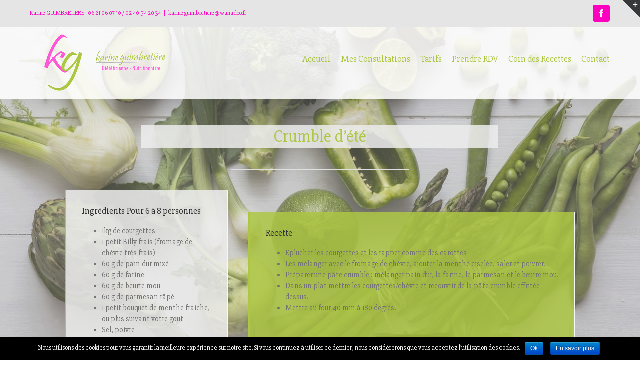

--- FILE ---
content_type: text/html; charset=UTF-8
request_url: https://dieteticienne-clisson-nantes.fr/recettes/crumble-dete/
body_size: 11075
content:

<!DOCTYPE html>
<html class="" lang="fr-FR" prefix="og: http://ogp.me/ns# fb: http://ogp.me/ns/fb# og: http://ogp.me/ns#">
<head>
	<meta http-equiv="X-UA-Compatible" content="IE=edge" />
	<meta http-equiv="Content-Type" content="text/html; charset=utf-8"/>
	<meta name="viewport" content="width=device-width, initial-scale=1" />
	<title>Crumble d’été - Dieteticienne-Clisson-Nantes</title>

<!-- This site is optimized with the Yoast SEO plugin v4.9 - https://yoast.com/wordpress/plugins/seo/ -->
<link rel="canonical" href="https://dieteticienne-clisson-nantes.fr/recettes/crumble-dete/" />
<meta property="og:locale" content="fr_FR" />
<meta property="og:type" content="article" />
<meta property="og:title" content="Crumble d’été - Dieteticienne-Clisson-Nantes" />
<meta property="og:url" content="https://dieteticienne-clisson-nantes.fr/recettes/crumble-dete/" />
<meta property="og:site_name" content="Dieteticienne-Clisson-Nantes" />
<meta property="og:image" content="https://dieteticienne-clisson-nantes.fr/wp-content/uploads/2017/07/Recette-Courgettes.jpg" />
<meta property="og:image:width" content="600" />
<meta property="og:image:height" content="400" />
<meta name="twitter:card" content="summary" />
<meta name="twitter:title" content="Crumble d’été - Dieteticienne-Clisson-Nantes" />
<meta name="twitter:image" content="https://dieteticienne-clisson-nantes.fr/wp-content/uploads/2017/07/Recette-Courgettes.jpg" />
<!-- / Yoast SEO plugin. -->

<link rel='dns-prefetch' href='//fonts.googleapis.com' />
<link rel='dns-prefetch' href='//s.w.org' />
<link rel="alternate" type="application/rss+xml" title="Dieteticienne-Clisson-Nantes &raquo; Flux" href="https://dieteticienne-clisson-nantes.fr/feed/" />
<link rel="alternate" type="application/rss+xml" title="Dieteticienne-Clisson-Nantes &raquo; Flux des commentaires" href="https://dieteticienne-clisson-nantes.fr/comments/feed/" />
<link rel="alternate" type="application/rss+xml" title="Dieteticienne-Clisson-Nantes &raquo; Crumble d’été Flux des commentaires" href="https://dieteticienne-clisson-nantes.fr/recettes/crumble-dete/feed/" />

		<meta property="og:title" content="Crumble d’été"/>
		<meta property="og:type" content="article"/>
		<meta property="og:url" content="https://dieteticienne-clisson-nantes.fr/recettes/crumble-dete/"/>
		<meta property="og:site_name" content="Dieteticienne-Clisson-Nantes"/>
		<meta property="og:description" content="Crumble d’été       

 	1kg de courgettes
 	1 petit Billy frais (fromage de chèvre très frais)
 	60 g de pain dur mixé
 	60 g de farine
 	60 g de beurre mou
 	60 g de parmesan râpé
 	1 petit bouquet de menthe fraiche, ou plus suivant votre gout
 	Sel,"/>

									<meta property="og:image" content="https://dieteticienne-clisson-nantes.fr/wp-content/uploads/2017/07/Recette-Courgettes.jpg"/>
							<script type="text/javascript">
			window._wpemojiSettings = {"baseUrl":"https:\/\/s.w.org\/images\/core\/emoji\/2.2.1\/72x72\/","ext":".png","svgUrl":"https:\/\/s.w.org\/images\/core\/emoji\/2.2.1\/svg\/","svgExt":".svg","source":{"concatemoji":"https:\/\/dieteticienne-clisson-nantes.fr\/wp-includes\/js\/wp-emoji-release.min.js?ver=4.7.31"}};
			!function(t,a,e){var r,n,i,o=a.createElement("canvas"),l=o.getContext&&o.getContext("2d");function c(t){var e=a.createElement("script");e.src=t,e.defer=e.type="text/javascript",a.getElementsByTagName("head")[0].appendChild(e)}for(i=Array("flag","emoji4"),e.supports={everything:!0,everythingExceptFlag:!0},n=0;n<i.length;n++)e.supports[i[n]]=function(t){var e,a=String.fromCharCode;if(!l||!l.fillText)return!1;switch(l.clearRect(0,0,o.width,o.height),l.textBaseline="top",l.font="600 32px Arial",t){case"flag":return(l.fillText(a(55356,56826,55356,56819),0,0),o.toDataURL().length<3e3)?!1:(l.clearRect(0,0,o.width,o.height),l.fillText(a(55356,57331,65039,8205,55356,57096),0,0),e=o.toDataURL(),l.clearRect(0,0,o.width,o.height),l.fillText(a(55356,57331,55356,57096),0,0),e!==o.toDataURL());case"emoji4":return l.fillText(a(55357,56425,55356,57341,8205,55357,56507),0,0),e=o.toDataURL(),l.clearRect(0,0,o.width,o.height),l.fillText(a(55357,56425,55356,57341,55357,56507),0,0),e!==o.toDataURL()}return!1}(i[n]),e.supports.everything=e.supports.everything&&e.supports[i[n]],"flag"!==i[n]&&(e.supports.everythingExceptFlag=e.supports.everythingExceptFlag&&e.supports[i[n]]);e.supports.everythingExceptFlag=e.supports.everythingExceptFlag&&!e.supports.flag,e.DOMReady=!1,e.readyCallback=function(){e.DOMReady=!0},e.supports.everything||(r=function(){e.readyCallback()},a.addEventListener?(a.addEventListener("DOMContentLoaded",r,!1),t.addEventListener("load",r,!1)):(t.attachEvent("onload",r),a.attachEvent("onreadystatechange",function(){"complete"===a.readyState&&e.readyCallback()})),(r=e.source||{}).concatemoji?c(r.concatemoji):r.wpemoji&&r.twemoji&&(c(r.twemoji),c(r.wpemoji)))}(window,document,window._wpemojiSettings);
		</script>
		<style type="text/css">
img.wp-smiley,
img.emoji {
	display: inline !important;
	border: none !important;
	box-shadow: none !important;
	height: 1em !important;
	width: 1em !important;
	margin: 0 .07em !important;
	vertical-align: -0.1em !important;
	background: none !important;
	padding: 0 !important;
}
</style>
<link rel='stylesheet' id='contact-form-7-css'  href='https://dieteticienne-clisson-nantes.fr/wp-content/plugins/contact-form-7/includes/css/styles.css?ver=4.7' type='text/css' media='all' />
<link rel='stylesheet' id='cookie-notice-front-css'  href='https://dieteticienne-clisson-nantes.fr/wp-content/plugins/cookie-notice/css/front.css?ver=4.7.31' type='text/css' media='all' />
<link rel='stylesheet' id='rs-plugin-settings-css'  href='https://dieteticienne-clisson-nantes.fr/wp-content/plugins/revslider/public/assets/css/settings.css?ver=5.4.2' type='text/css' media='all' />
<style id='rs-plugin-settings-inline-css' type='text/css'>
#rs-demo-id {}
</style>
<link rel='stylesheet' id='spu-public-css-css'  href='https://dieteticienne-clisson-nantes.fr/wp-content/plugins/popups/public/assets/css/public.css?ver=1.7.2' type='text/css' media='all' />
<link rel='stylesheet' id='avada-stylesheet-css'  href='https://dieteticienne-clisson-nantes.fr/wp-content/themes/Avada/assets/css/style.min.css?ver=5.1.6' type='text/css' media='all' />
<link rel='stylesheet' id='child-style-css'  href='https://dieteticienne-clisson-nantes.fr/wp-content/themes/Dieteticienne-Clisson-Nantes/style.css?ver=4.7.31' type='text/css' media='all' />
<!--[if lte IE 9]>
<link rel='stylesheet' id='avada-IE-fontawesome-css'  href='https://dieteticienne-clisson-nantes.fr/wp-content/themes/Avada/includes/lib/assets/fonts/fontawesome/font-awesome.css?ver=5.1.6' type='text/css' media='all' />
<![endif]-->
<!--[if IE]>
<link rel='stylesheet' id='avada-IE-css'  href='https://dieteticienne-clisson-nantes.fr/wp-content/themes/Avada/assets/css/ie.css?ver=5.1.6' type='text/css' media='all' />
<![endif]-->
<link rel='stylesheet' id='fusion-dynamic-css-css'  href='//dieteticienne-clisson-nantes.fr/wp-content/uploads/fusion-styles/fusion-437.css?ver=4.7.31' type='text/css' media='all' />
<link rel='stylesheet' id='avada_google_fonts-css'  href='https://fonts.googleapis.com/css?family=PT+Sans%3A400%7CSlabo+27px%3A400&#038;subset=latin' type='text/css' media='all' />
<script type='text/javascript' src='https://dieteticienne-clisson-nantes.fr/wp-includes/js/jquery/jquery.js?ver=1.12.4'></script>
<script type='text/javascript' src='https://dieteticienne-clisson-nantes.fr/wp-includes/js/jquery/jquery-migrate.min.js?ver=1.4.1'></script>
<script type='text/javascript'>
/* <![CDATA[ */
var cnArgs = {"ajaxurl":"https:\/\/dieteticienne-clisson-nantes.fr\/wp-admin\/admin-ajax.php","hideEffect":"fade","onScroll":"no","onScrollOffset":"100","cookieName":"cookie_notice_accepted","cookieValue":"TRUE","cookieTime":"31536000","cookiePath":"\/","cookieDomain":""};
/* ]]> */
</script>
<script type='text/javascript' src='https://dieteticienne-clisson-nantes.fr/wp-content/plugins/cookie-notice/js/front.js?ver=1.2.38'></script>
<script type='text/javascript' src='https://dieteticienne-clisson-nantes.fr/wp-content/plugins/revslider/public/assets/js/jquery.themepunch.tools.min.js?ver=5.4.2'></script>
<script type='text/javascript' src='https://dieteticienne-clisson-nantes.fr/wp-content/plugins/revslider/public/assets/js/jquery.themepunch.revolution.min.js?ver=5.4.2'></script>
<link rel='https://api.w.org/' href='https://dieteticienne-clisson-nantes.fr/wp-json/' />
<link rel="EditURI" type="application/rsd+xml" title="RSD" href="https://dieteticienne-clisson-nantes.fr/xmlrpc.php?rsd" />
<link rel="wlwmanifest" type="application/wlwmanifest+xml" href="https://dieteticienne-clisson-nantes.fr/wp-includes/wlwmanifest.xml" /> 
<meta name="generator" content="WordPress 4.7.31" />
<link rel='shortlink' href='https://dieteticienne-clisson-nantes.fr/?p=437' />
<link rel="alternate" type="application/json+oembed" href="https://dieteticienne-clisson-nantes.fr/wp-json/oembed/1.0/embed?url=https%3A%2F%2Fdieteticienne-clisson-nantes.fr%2Frecettes%2Fcrumble-dete%2F" />
<link rel="alternate" type="text/xml+oembed" href="https://dieteticienne-clisson-nantes.fr/wp-json/oembed/1.0/embed?url=https%3A%2F%2Fdieteticienne-clisson-nantes.fr%2Frecettes%2Fcrumble-dete%2F&#038;format=xml" />
<meta name="generator" content="Powered by Slider Revolution 5.4.2 - responsive, Mobile-Friendly Slider Plugin for WordPress with comfortable drag and drop interface." />
<link rel="icon" href="https://dieteticienne-clisson-nantes.fr/wp-content/uploads/2017/05/Favicon_kg-66x66.png" sizes="32x32" />
<link rel="icon" href="https://dieteticienne-clisson-nantes.fr/wp-content/uploads/2017/05/Favicon_kg.png" sizes="192x192" />
<link rel="apple-touch-icon-precomposed" href="https://dieteticienne-clisson-nantes.fr/wp-content/uploads/2017/05/Favicon_kg.png" />
<meta name="msapplication-TileImage" content="https://dieteticienne-clisson-nantes.fr/wp-content/uploads/2017/05/Favicon_kg.png" />
<!-- BEGIN GADWP v5.1.1.3 Universal Analytics - https://deconf.com/google-analytics-dashboard-wordpress/ -->
<script>
(function(i,s,o,g,r,a,m){i['GoogleAnalyticsObject']=r;i[r]=i[r]||function(){
	(i[r].q=i[r].q||[]).push(arguments)},i[r].l=1*new Date();a=s.createElement(o),
	m=s.getElementsByTagName(o)[0];a.async=1;a.src=g;m.parentNode.insertBefore(a,m)
})(window,document,'script','https://www.google-analytics.com/analytics.js','ga');
  ga('create', 'UA-103155020-1', 'auto');
  ga('send', 'pageview');
</script>
<!-- END GADWP Universal Analytics -->

		
	<script type="text/javascript">
		var doc = document.documentElement;
		doc.setAttribute('data-useragent', navigator.userAgent);
	</script>

	</head>

<body class="avada_portfolio-template-default single single-avada_portfolio postid-437 single-format-standard fusion-image-hovers fusion-body no-tablet-sticky-header no-mobile-sticky-header no-mobile-slidingbar no-mobile-totop mobile-logo-pos-left layout-wide-mode fusion-top-header menu-text-align-center mobile-menu-design-modern fusion-show-pagination-text">
				<div id="wrapper" class="">
		<div id="home" style="position:relative;top:1px;"></div>
					<div id="slidingbar-area" class="slidingbar-area fusion-widget-area">
	<div id="slidingbar">
		<div class="fusion-row">
			<div class="fusion-columns row fusion-columns-2 columns columns-2">
																							<div class="fusion-column col-lg-6 col-md-6 col-sm-6">
												</div>
																				<div class="fusion-column fusion-column-lastcol-lg-6 col-md-6 col-sm-6">
												</div>
																																																	<div class="fusion-clearfix"></div>
			</div>
		</div>
	</div>
	<div class="sb-toggle-wrapper">
		<a class="sb-toggle" href="#"><span class="screen-reader-text">Toggle SlidingBar Area</span></a>
	</div>
</div>
				
		
			<header class="fusion-header-wrapper fusion-header-shadow">
				<div class="fusion-header-v3 fusion-logo-left fusion-sticky-menu- fusion-sticky-logo- fusion-mobile-logo- fusion-mobile-menu-design-modern ">
					
<div class="fusion-secondary-header">
	<div class="fusion-row">
					<div class="fusion-alignleft">
			<div class="fusion-contact-info">Karine GUIMBRETIERE : 06 21 06 07 10 / 02 40 54 20 34<span class="fusion-header-separator">|</span><a href="mailto:&#107;ar&#105;&#110;e&#46;g&#117;imbr&#101;&#116;ier&#101;&#64;wan&#97;doo&#46;&#102;&#114;">&#107;ar&#105;&#110;e&#46;g&#117;imbr&#101;&#116;ier&#101;&#64;wan&#97;doo&#46;&#102;&#114;</a></div>			</div>
							<div class="fusion-alignright">
			<div class="fusion-social-links-header"><div class="fusion-social-networks boxed-icons"><div class="fusion-social-networks-wrapper"><a  class="fusion-social-network-icon fusion-tooltip fusion-facebook fusion-icon-facebook" style="color:#f2f2f2;background-color:#ff00c0;border-color:#ff00c0;border-radius:4px;" href="https://www.facebook.com/karine.guimbretiere.dieteticienne.clisson.nantes" target="_blank" rel="noopener noreferrer" data-placement="bottom" data-title="Facebook" data-toggle="tooltip" title="Facebook"><span class="screen-reader-text">Facebook</span></a></div></div></div>			</div>
			</div>
</div>
<div class="fusion-header-sticky-height"></div>
<div class="fusion-header">
	<div class="fusion-row">
		<div class="fusion-logo" data-margin-top="5px" data-margin-bottom="5px" data-margin-left="0px" data-margin-right="0px">
				<a class="fusion-logo-link" href="https://dieteticienne-clisson-nantes.fr/">
						<img src="//dieteticienne-clisson-nantes.fr/wp-content/uploads/2017/06/logo_web_petit_long_transp.png" width="300" height="133" alt="Dieteticienne-Clisson-Nantes Logo" class="fusion-logo-1x fusion-standard-logo" />

							<img src="//dieteticienne-clisson-nantes.fr/wp-content/uploads/2017/06/logo_web_petit_long_transp.png" width="300" height="133" alt="Dieteticienne-Clisson-Nantes Retina Logo" class="fusion-standard-logo fusion-logo-2x" />
			
			<!-- mobile logo -->
			
			<!-- sticky header logo -->
					</a>
		</div>		<nav class="fusion-main-menu" aria-label="Main Menu"><ul role="menubar" id="menu-menu-superieur" class="fusion-menu"><li role="menuitem"  id="menu-item-18"  class="menu-item menu-item-type-custom menu-item-object-custom menu-item-home menu-item-18"  ><a  href="https://dieteticienne-clisson-nantes.fr/"><span class="menu-text">Accueil</span></a></li><li role="menuitem"  id="menu-item-19"  class="menu-item menu-item-type-post_type menu-item-object-page menu-item-has-children menu-item-19 fusion-dropdown-menu"  ><a  href="https://dieteticienne-clisson-nantes.fr/consultation-dieteticienne/"><span class="menu-text">Mes Consultations</span></a><ul role="menu" class="sub-menu"><li role="menuitem"  id="menu-item-89"  class="menu-item menu-item-type-custom menu-item-object-custom menu-item-89 fusion-dropdown-submenu"  ><a  href="https://dieteticienne-clisson-nantes.fr/consultation-dieteticienne/#tab-98179907875323af396"><span>Pour Qui ?</span></a></li><li role="menuitem"  id="menu-item-80"  class="menu-item menu-item-type-custom menu-item-object-custom menu-item-80 fusion-dropdown-submenu"  ><a  href="https://dieteticienne-clisson-nantes.fr/consultation-dieteticienne/#tab-77bc1c72d2a0670d39c"><span>Quand Consulter ?</span></a></li><li role="menuitem"  id="menu-item-169"  class="menu-item menu-item-type-custom menu-item-object-custom menu-item-169 fusion-dropdown-submenu"  ><a  href="https://dieteticienne-clisson-nantes.fr/consultation-dieteticienne/#tab-6f4ec701f63e85a59d6"><span>Déroulement</span></a></li></ul></li><li role="menuitem"  id="menu-item-153"  class="menu-item menu-item-type-custom menu-item-object-custom menu-item-has-children menu-item-153 fusion-dropdown-menu"  ><a  href="https://dieteticienne-clisson-nantes.fr/tarifs-consultations/"><span class="menu-text">Tarifs</span></a><ul role="menu" class="sub-menu"><li role="menuitem"  id="menu-item-108"  class="menu-item menu-item-type-post_type menu-item-object-page menu-item-108 fusion-dropdown-submenu"  ><a  href="https://dieteticienne-clisson-nantes.fr/tarifs-consultations/"><span>Consultations</span></a></li><li role="menuitem"  id="menu-item-162"  class="menu-item menu-item-type-post_type menu-item-object-page menu-item-162 fusion-dropdown-submenu"  ><a  href="https://dieteticienne-clisson-nantes.fr/tarifs-forfaits/"><span>Forfaits</span></a></li></ul></li><li role="menuitem"  id="menu-item-121"  class="menu-item menu-item-type-post_type menu-item-object-page menu-item-121"  ><a  href="https://dieteticienne-clisson-nantes.fr/rdv-dieteticienne/"><span class="menu-text">Prendre RDV</span></a></li><li role="menuitem"  id="menu-item-20"  class="menu-item menu-item-type-post_type menu-item-object-page menu-item-20"  ><a  href="https://dieteticienne-clisson-nantes.fr/coin-recettes/"><span class="menu-text">Coin des Recettes</span></a></li><li role="menuitem"  id="menu-item-167"  class="menu-item menu-item-type-post_type menu-item-object-page menu-item-167"  ><a  href="https://dieteticienne-clisson-nantes.fr/contact/"><span class="menu-text">Contact</span></a></li></ul></nav>			<div class="fusion-mobile-menu-icons">
							<a href="#" class="fusion-icon fusion-icon-bars" aria-label="Toggle mobile menu"></a>
		
		
			</div>


<nav class="fusion-mobile-nav-holder"></nav>

	</div>
</div>
				</div>
				<div class="fusion-clearfix"></div>
			</header>
					
		<div id="sliders-container">
					</div>
						
							
		
		
						<div id="main" role="main" class="clearfix width-100" style="padding-left:30px;padding-right:30px">
			<div class="fusion-row" style="max-width:100%;">
<div id="content" class="portfolio-full" style="width: 100%;">
	
	
			<article id="post-437" class="post-437 avada_portfolio type-avada_portfolio status-publish format-standard has-post-thumbnail hentry">
			
																			
						<div class="project-content">
								
			<span class="entry-title rich-snippet-hidden">
			Crumble d’été		</span>
	
			<span class="vcard rich-snippet-hidden">
			<span class="fn">
				<a href="https://dieteticienne-clisson-nantes.fr/author/k_guimbretiere/" title="Articles par k_guimbretiere" rel="author">k_guimbretiere</a>			</span>
		</span>
	
			<span class="updated rich-snippet-hidden">
			2017-07-03T09:37:57+00:00		</span>
	
				<div class="project-description post-content" style=" width:100%;">
											<h3 style="display:none;">Project Description</h3>
										<div  class="fusion-fullwidth fullwidth-box fusion-blend-mode nonhundred-percent-fullwidth fusion-equal-height-columns"  style='background-color: rgba(255,255,255,0);background-position: center center;background-repeat: no-repeat;padding-top:0px;padding-right:30px;padding-bottom:0px;padding-left:30px;'><div class="fusion-builder-row fusion-row "><div  class="fusion-layout-column fusion_builder_column fusion_builder_column_1_1  fusion-one-full fusion-column-first fusion-column-last 1_1"  style='margin-top:0px;margin-bottom:0px;'>
					<div class="fusion-column-wrapper" style="background-color:rgba(238,238,238,0);padding: 0px 15% 0px 15%;background-position:left top;background-repeat:no-repeat;-webkit-background-size:cover;-moz-background-size:cover;-o-background-size:cover;background-size:cover;"  data-bg-url="">
						<div class="fusion-builder-row fusion-builder-row-inner fusion-row "><div  class="fusion-layout-column fusion_builder_column fusion_builder_column_1_1  fusion-one-full fusion-column-first fusion-column-last fusion-one-full fusion-column-first fusion-column-last 1_1"  style='margin-top: 0px;margin-bottom: 20px;'>
					<div class="fusion-column-wrapper" style="background-color:rgba(238,238,238,0.85);background-position:left top;background-repeat:no-repeat;-webkit-background-size:cover;-moz-background-size:cover;-o-background-size:cover;background-size:cover;"  data-bg-url="">
						<div class="fusion-title title fusion-sep-none fusion-title-center fusion-title-size-one" style="margin-top:0px;margin-bottom:31px;"><h1 class="title-heading-center"><span style="color: #adc743;">Crumble d’été</span></h1></div>

					</div>
				</div></div><div class="fusion-sep-clear"></div><div class="fusion-separator sep-single sep-solid" style="border-color:#e0dede;border-top-width:1px;margin-left: auto;margin-right: auto;margin-top:10px;margin-bottom:40px;width:100%;max-width:50%;"></div><div class="fusion-clearfix"></div>

					</div>
				</div></div></div><div  class="fusion-fullwidth fullwidth-box fusion-blend-mode nonhundred-percent-fullwidth fusion-equal-height-columns"  style='background-color: rgba(255,255,255,0);background-position: center center;background-repeat: no-repeat;padding-top:0px;padding-right:30px;padding-bottom:0px;padding-left:30px;'><div class="fusion-builder-row fusion-row "><div  class="fusion-layout-column fusion_builder_column fusion_builder_column_1_3  fusion-one-third fusion-column-first 1_3"  style='margin-top:0px;margin-bottom:20px;width:33.33%;width:calc(33.33% - ( ( 4% ) * 0.3333 ) );margin-right: 4%;'>
					<div class="fusion-column-wrapper" style="background-position:left top;background-repeat:no-repeat;-webkit-background-size:cover;-moz-background-size:cover;-o-background-size:cover;background-size:cover;"  data-bg-url="">
						<div class="fusion-column-content-centered"><div class="fusion-column-content"><style type='text/css'>.reading-box-container-1 .element-bottomshadow:before,.reading-box-container-1 .element-bottomshadow:after{opacity:0.7;}</style><div class="fusion-reading-box-container reading-box-container-1" style="margin-top:0px;margin-bottom:84px;"><div class="reading-box" style="background-color:rgba(238,238,238,0.85);border-width:1px;border-color:#f6f6f6;border-left-width:3px;border-left-color:#adc743;border-style:solid;"><h2>Ingrédients Pour 6 à 8 personnes</h2><div class="reading-box-additional fusion-reading-box-additional">
<ul>
<li>1kg de courgettes</li>
<li>1 petit Billy frais (fromage de chèvre très frais)</li>
<li>60 g de pain dur mixé</li>
<li>60 g de farine</li>
<li>60 g de beurre mou</li>
<li>60 g de parmesan râpé</li>
<li>1 petit bouquet de menthe fraiche, ou plus suivant votre gout</li>
<li>Sel, poivre</li>
</ul>
<p>&nbsp;</p>
</div><div class="fusion-clearfix"></div></div></div></div></div><div class="fusion-clearfix"></div>

					</div>
				</div><div  class="fusion-layout-column fusion_builder_column fusion_builder_column_2_3  fusion-two-third fusion-column-last 2_3"  style='margin-top:0px;margin-bottom:20px;width:66.66%;width:calc(66.66% - ( ( 4% ) * 0.6666 ) );'>
					<div class="fusion-column-wrapper" style="background-position:left top;background-repeat:no-repeat;-webkit-background-size:cover;-moz-background-size:cover;-o-background-size:cover;background-size:cover;"  data-bg-url="">
						<div class="fusion-column-content-centered"><div class="fusion-column-content"><style type='text/css'>.reading-box-container-2 .element-bottomshadow:before,.reading-box-container-2 .element-bottomshadow:after{opacity:0.7;}</style><div class="fusion-reading-box-container reading-box-container-2" style="margin-top:0px;margin-bottom:84px;"><div class="reading-box element-bottomshadow" style="background-color:rgba(173,199,67,0.85);border-width:1px;border-color:#f6f6f6;border-left-width:3px;border-left-color:#adc743;border-style:solid;"><h2>Recette<br />
</h2><div class="reading-box-additional fusion-reading-box-additional">
<ul>
<li>Eplucher les courgettes et les rapper comme des carottes</li>
<li>Les mélanger avec le fromage de chèvre, ajouter la menthe ciselée, saler et poivrer.</li>
<li>Préparer une pâte crumble : mélanger pain dur, la farine, le parmesan et le beurre mou.</li>
<li>Dans un plat mettre les courgettes/chèvre et recouvrir de la pâte crumble effritée dessus.</li>
<li>Mettre au four 40 min à 180 degrés.</li>
</ul>
<p>&nbsp;</p>
</div><div class="fusion-clearfix"></div></div></div></div></div><div class="fusion-clearfix"></div>

					</div>
				</div></div></div><div  class="fusion-fullwidth fullwidth-box fusion-blend-mode nonhundred-percent-fullwidth fusion-equal-height-columns"  style='background-color: rgba(255,255,255,0);background-position: center center;background-repeat: no-repeat;padding-top:0px;padding-right:30px;padding-bottom:0px;padding-left:30px;'><div class="fusion-builder-row fusion-row "><div  class="fusion-layout-column fusion_builder_column fusion_builder_column_1_1  fusion-one-full fusion-column-first fusion-column-last 1_1"  style='margin-top:0px;margin-bottom:20px;'>
					<div class="fusion-column-wrapper" style="background-position:left top;background-repeat:no-repeat;-webkit-background-size:cover;-moz-background-size:cover;-o-background-size:cover;background-size:cover;"  data-bg-url="">
						<div class="fusion-column-content-centered"><div class="fusion-column-content"><div class="imageframe-align-center"><span class="fusion-imageframe imageframe-none imageframe-1 hover-type-none fusion-animated" data-animationType="slideInRight" data-animationDuration="1.0" data-animationOffset="100%"><img src="https://dieteticienne-clisson-nantes.fr/wp-content/uploads/2017/07/Recette-Courgettes.jpg" width="600" height="400" alt="Recettes-Courgettes-K_Guimbretiere" title="Recettes-Courgettes-K_Guimbretiere" class="img-responsive wp-image-477" srcset="https://dieteticienne-clisson-nantes.fr/wp-content/uploads/2017/07/Recette-Courgettes-200x133.jpg 200w, https://dieteticienne-clisson-nantes.fr/wp-content/uploads/2017/07/Recette-Courgettes-400x267.jpg 400w, https://dieteticienne-clisson-nantes.fr/wp-content/uploads/2017/07/Recette-Courgettes.jpg 600w" sizes="(max-width: 800px) 100vw, 1020px" /></span></div></div></div><div class="fusion-clearfix"></div>

					</div>
				</div></div></div><div  class="fusion-fullwidth fullwidth-box fusion-blend-mode nonhundred-percent-fullwidth fusion-equal-height-columns"  style='background-color: rgba(255,255,255,0);background-position: center center;background-repeat: no-repeat;padding-top:0px;padding-right:30px;padding-bottom:0px;padding-left:30px;'><div class="fusion-builder-row fusion-row "><div  class="fusion-layout-column fusion_builder_column fusion_builder_column_1_2  fusion-one-half fusion-column-first 1_2"  style='margin-top:0px;margin-bottom:20px;width:50%;width:calc(50% - ( ( 4% ) * 0.5 ) );margin-right: 4%;'>
					<div class="fusion-column-wrapper" style="background-position:left top;background-repeat:no-repeat;-webkit-background-size:cover;-moz-background-size:cover;-o-background-size:cover;background-size:cover;"  data-bg-url="">
						<style type='text/css'>.reading-box-container-3 .element-bottomshadow:before,.reading-box-container-3 .element-bottomshadow:after{opacity:0.7;}</style><div class="fusion-reading-box-container reading-box-container-3" style="margin-top:0px;margin-bottom:84px;"><div class="reading-box" style="background-color:rgba(173,199,67,0.85);border-width:1px;border-color:#f6f6f6;border-left-width:3px;border-left-color:#adc743;border-style:solid;"><h2>Intérêt<br />
</h2><div class="reading-box-additional fusion-reading-box-additional">
<p>Riche en légumes, en calcium grâce au parmesan et chèvre.</p>
<p>Peu de beurre dans le crumble</p>
</div><div class="fusion-clearfix"></div></div></div><div class="fusion-clearfix"></div>

					</div>
				</div><div  class="fusion-layout-column fusion_builder_column fusion_builder_column_1_2  fusion-one-half fusion-column-last 1_2"  style='margin-top:0px;margin-bottom:20px;width:50%;width:calc(50% - ( ( 4% ) * 0.5 ) );'>
					<div class="fusion-column-wrapper" style="background-position:left top;background-repeat:no-repeat;-webkit-background-size:cover;-moz-background-size:cover;-o-background-size:cover;background-size:cover;"  data-bg-url="">
						<style type='text/css'>.reading-box-container-4 .element-bottomshadow:before,.reading-box-container-4 .element-bottomshadow:after{opacity:0.7;}</style><div class="fusion-reading-box-container reading-box-container-4" style="margin-top:0px;margin-bottom:84px;"><div class="reading-box" style="background-color:rgba(238,238,238,0.85);border-width:1px;border-color:#f6f6f6;border-left-width:3px;border-left-color:#adc743;border-style:solid;"><h2>A faire et Refaire<br />
</h2><div class="reading-box-additional fusion-reading-box-additional">
<p>Plat complet pour un soir ou en accompagnement avec des grillades,</p>
<p>très estival avec la menthe et surtout permet de consommer des courgettes à ceux qui n’en raffolent pas !!!</p>
</div><div class="fusion-clearfix"></div></div></div><div class="fusion-clearfix"></div>

					</div>
				</div></div></div>
									</div>
							</div>

			<div class="portfolio-sep"></div>
								<div class="fusion-sharing-box fusion-single-sharing-box share-box">
		<h4>Partagez cette recette sur vos réseaux préférés !</h4>
		<div class="fusion-social-networks boxed-icons"><div class="fusion-social-networks-wrapper"><a  class="fusion-social-network-icon fusion-tooltip fusion-facebook fusion-icon-facebook" style="color:#999999;background-color:#adc743;border-color:#adc743;border-radius:4px;" href="http://www.facebook.com/sharer.php?m2w&amp;s=100&amp;p&#091;url&#093;=https://dieteticienne-clisson-nantes.fr/recettes/crumble-dete/&amp;p&#091;images&#093;&#091;0&#093;=https://dieteticienne-clisson-nantes.fr/wp-content/uploads/2017/07/Recette-Courgettes.jpg&amp;p&#091;title&#093;=Crumble%20d%E2%80%99%C3%A9t%C3%A9" target="_blank" rel="noopener noreferrer" data-placement="top" data-title="Facebook" data-toggle="tooltip" title="Facebook"><span class="screen-reader-text">Facebook</span></a><a  class="fusion-social-network-icon fusion-tooltip fusion-twitter fusion-icon-twitter" style="color:#999999;background-color:#adc743;border-color:#adc743;border-radius:4px;" href="https://twitter.com/share?text=Crumble%20d%E2%80%99%C3%A9t%C3%A9&amp;url=https%3A%2F%2Fdieteticienne-clisson-nantes.fr%2Frecettes%2Fcrumble-dete%2F" target="_blank" rel="noopener noreferrer" data-placement="top" data-title="Twitter" data-toggle="tooltip" title="Twitter"><span class="screen-reader-text">Twitter</span></a><a  class="fusion-social-network-icon fusion-tooltip fusion-linkedin fusion-icon-linkedin" style="color:#999999;background-color:#adc743;border-color:#adc743;border-radius:4px;" href="https://www.linkedin.com/shareArticle?mini=true&amp;url=https://dieteticienne-clisson-nantes.fr/recettes/crumble-dete/&amp;title=Crumble%20d%E2%80%99%C3%A9t%C3%A9&amp;summary=Crumble%20d%E2%80%99%C3%A9t%C3%A9%20%20%20%20%20%20%20%0D%0A%0D%0A%20%091kg%20de%20courgettes%0D%0A%20%091%20petit%20Billy%20frais%20%28fromage%20de%20ch%C3%A8vre%20tr%C3%A8s%20frais%29%0D%0A%20%0960%20g%20de%20pain%20dur%20mix%C3%A9%0D%0A%20%0960%20g%20de%20farine%0D%0A%20%0960%20g%20de%20beurre%20mou%0D%0A%20%0960%20g%20de%20parmesan%20r%C3%A2p%C3%A9%0D%0A%20%091%20petit%20bouquet%20de%20menthe%20fraiche%2C%20ou%20plus%20suivant%20votre%20gout%0D%0A%20%09Sel%2C" target="_blank" rel="noopener noreferrer" data-placement="top" data-title="Linkedin" data-toggle="tooltip" title="Linkedin"><span class="screen-reader-text">Linkedin</span></a><a  class="fusion-social-network-icon fusion-tooltip fusion-googleplus fusion-icon-googleplus" style="color:#999999;background-color:#adc743;border-color:#adc743;border-radius:4px;" href="https://plus.google.com/share?url=https://dieteticienne-clisson-nantes.fr/recettes/crumble-dete/" onclick="javascript:window.open(this.href,&#039;&#039;, &#039;menubar=no,toolbar=no,resizable=yes,scrollbars=yes,height=600,width=600&#039;);return false;" target="_blank" rel="noopener noreferrer" data-placement="top" data-title="Google+" data-toggle="tooltip" title="Google+"><span class="screen-reader-text">Google+</span></a><a  class="fusion-social-network-icon fusion-tooltip fusion-pinterest fusion-icon-pinterest" style="color:#999999;background-color:#adc743;border-color:#adc743;border-radius:4px;" href="http://pinterest.com/pin/create/button/?url=https%3A%2F%2Fdieteticienne-clisson-nantes.fr%2Frecettes%2Fcrumble-dete%2F&amp;description=Crumble%20d%E2%80%99%C3%A9t%C3%A9%20%20%20%20%20%20%20%0D%0A%0D%0A%20%091kg%20de%20courgettes%0D%0A%20%091%20petit%20Billy%20frais%20%28fromage%20de%20ch%C3%A8vre%20tr%C3%A8s%20frais%29%0D%0A%20%0960%20g%20de%20pain%20dur%20mix%C3%A9%0D%0A%20%0960%20g%20de%20farine%0D%0A%20%0960%20g%20de%20beurre%20mou%0D%0A%20%0960%20g%20de%20parmesan%20r%C3%A2p%C3%A9%0D%0A%20%091%20petit%20bouquet%20de%20menthe%20fraiche%2C%20ou%20plus%20suivant%20votre%20gout%0D%0A%20%09Sel%2C&amp;media=https%3A%2F%2Fdieteticienne-clisson-nantes.fr%2Fwp-content%2Fuploads%2F2017%2F07%2FRecette-Courgettes.jpg" target="_blank" rel="noopener noreferrer" data-placement="top" data-title="Pinterest" data-toggle="tooltip" title="Pinterest"><span class="screen-reader-text">Pinterest</span></a><a  class="fusion-social-network-icon fusion-tooltip fusion-mail fusion-icon-mail fusion-last-social-icon" style="color:#999999;background-color:#adc743;border-color:#adc743;border-radius:4px;" href="mailto:?subject=Crumble d’été&amp;body=https://dieteticienne-clisson-nantes.fr/recettes/crumble-dete/" target="_self" rel="noopener noreferrer" data-placement="top" data-title="Email" data-toggle="tooltip" title="Email"><span class="screen-reader-text">Email</span></a><div class="fusion-clearfix"></div></div></div>	</div>
									
									</article>
	</div>
					
				</div>  <!-- fusion-row -->
			</div>  <!-- #main -->
			
			
			
			
										
				<div class="fusion-footer">

																
						<footer role="contentinfo" class="fusion-footer-widget-area fusion-widget-area">
							<div class="fusion-row">
								<div class="fusion-columns fusion-columns-4 fusion-widget-area">
									
																																							<div class="fusion-column col-lg-3 col-md-3 col-sm-3">
												<div id="text-4" class="fusion-footer-widget-column widget widget_text"><h4 class="widget-title">Retrouvez-nous</h4>			<div class="textwidget"><p><strong>Cabinet Clisson</strong><br />4, Boulevard d'Alatri <br />44190 GETIGNE</p>
<p><strong>Cabinet Nantes</strong><br />14 rue de Budapest<br />44000 NANTES</p></div>
		<div style="clear:both;"></div></div>																																				</div>
																																								<div class="fusion-column col-lg-3 col-md-3 col-sm-3">
												<div id="text-6" class="fusion-footer-widget-column widget widget_text"><h4 class="widget-title">Heures d&rsquo;ouverture</h4>			<div class="textwidget">Du lundi au samedi<br/>
de 9h &agrave; 20h<br/>
Uniquement sur RDV<br /></p></div>
		<div style="clear:both;"></div></div>																																				</div>
																																								<div class="fusion-column col-lg-3 col-md-3 col-sm-3">
												<div id="text-5" class="fusion-footer-widget-column widget widget_text">			<div class="textwidget"><div class="fusion-button-wrapper"><style type="text/css" scoped="scoped">.fusion-button.button-1 .fusion-button-text, .fusion-button.button-1 i {color:#ffffff;}.fusion-button.button-1 {border-width:0px;border-color:#ffffff;}.fusion-button.button-1 .fusion-button-icon-divider{border-color:#ffffff;}.fusion-button.button-1:hover .fusion-button-text, .fusion-button.button-1:hover i,.fusion-button.button-1:focus .fusion-button-text, .fusion-button.button-1:focus i,.fusion-button.button-1:active .fusion-button-text, .fusion-button.button-1:active{color:#ffffff;}.fusion-button.button-1:hover, .fusion-button.button-1:focus, .fusion-button.button-1:active{border-width:0px;border-color:#ffffff;}.fusion-button.button-1:hover .fusion-button-icon-divider, .fusion-button.button-1:hover .fusion-button-icon-divider, .fusion-button.button-1:active .fusion-button-icon-divider{border-color:#ffffff;}.fusion-button.button-1{width:auto;}</style><a class="fusion-button button-flat fusion-button-round button-large button-default button-1" target="_self" href="https://dieteticienne-clisson-nantes.fr/rdv/"><span class="fusion-button-text">Prendre RDV en Ligne</span></a></div></div>
		<div style="clear:both;"></div></div>																																				</div>
																																								<div class="fusion-column fusion-column-last col-lg-3 col-md-3 col-sm-3">
												<div id="recent_works-widget-2" class="fusion-footer-widget-column widget recent_works"><h4 class="widget-title">Les Dernières Recettes de Karine</h4>
		<div class="recent-works-items clearfix">
			
																																										
						<a href="https://dieteticienne-clisson-nantes.fr/recettes/verrines-aux-fraises/" target="" rel="" title="Verrines aux fraises">
							<img width="66" height="66" src="https://dieteticienne-clisson-nantes.fr/wp-content/uploads/2017/07/Recettes-Fraises-66x66.jpg" class="attachment-recent-works-thumbnail size-recent-works-thumbnail wp-post-image" alt="Recettes-Fraises-K_Guimbretiere" srcset="https://dieteticienne-clisson-nantes.fr/wp-content/uploads/2017/07/Recettes-Fraises-66x66.jpg 66w, https://dieteticienne-clisson-nantes.fr/wp-content/uploads/2017/07/Recettes-Fraises-150x150.jpg 150w" sizes="(max-width: 66px) 100vw, 66px" />						</a>
																																												
						<a href="https://dieteticienne-clisson-nantes.fr/recettes/crumble-dete/" target="" rel="" title="Crumble d’été">
							<img width="66" height="66" src="https://dieteticienne-clisson-nantes.fr/wp-content/uploads/2017/07/Recette-Courgettes-66x66.jpg" class="attachment-recent-works-thumbnail size-recent-works-thumbnail wp-post-image" alt="Recettes-Courgettes-K_Guimbretiere" srcset="https://dieteticienne-clisson-nantes.fr/wp-content/uploads/2017/07/Recette-Courgettes-66x66.jpg 66w, https://dieteticienne-clisson-nantes.fr/wp-content/uploads/2017/07/Recette-Courgettes-150x150.jpg 150w" sizes="(max-width: 66px) 100vw, 66px" />						</a>
																																												
						<a href="https://dieteticienne-clisson-nantes.fr/recettes/rillettes-de-saumon/" target="" rel="" title="Rillettes de Saumon">
							<img width="66" height="66" src="https://dieteticienne-clisson-nantes.fr/wp-content/uploads/2017/07/Recettes-Saumon-66x66.jpg" class="attachment-recent-works-thumbnail size-recent-works-thumbnail wp-post-image" alt="Recette-Saumon-K_Guimbretiere" srcset="https://dieteticienne-clisson-nantes.fr/wp-content/uploads/2017/07/Recettes-Saumon-66x66.jpg 66w, https://dieteticienne-clisson-nantes.fr/wp-content/uploads/2017/07/Recettes-Saumon-150x150.jpg 150w" sizes="(max-width: 66px) 100vw, 66px" />						</a>
																	</div>
		<div style="clear:both"></div></div>																																				</div>
																																																									
									<div class="fusion-clearfix"></div>
								</div> <!-- fusion-columns -->
							</div> <!-- fusion-row -->
						</footer> <!-- fusion-footer-widget-area -->
					
																
						<footer id="footer" class="fusion-footer-copyright-area">
							<div class="fusion-row">
								<div class="fusion-copyright-content">

									<div class="fusion-copyright-notice">
		<div>
				Copyright 2017-2019 K. GUIMBRETIERE | Tous Droits réservés | <a href="https://dieteticienne-clisson-nantes.fr/mentions-legales">Mentions Légales</a>	</div>
</div>
			<div class="fusion-social-links-footer">
				<div class="fusion-social-networks"><div class="fusion-social-networks-wrapper"><a  class="fusion-social-network-icon fusion-tooltip fusion-facebook fusion-icon-facebook" style="color:#46494a;" href="https://www.facebook.com/karine.guimbretiere.dieteticienne.clisson.nantes" target="_blank" rel="noopener noreferrer" data-placement="top" data-title="Facebook" data-toggle="tooltip" title="Facebook"><span class="screen-reader-text">Facebook</span></a></div></div>			</div>
		
								</div> <!-- fusion-fusion-copyright-content -->
							</div> <!-- fusion-row -->
						</footer> <!-- #footer -->
														</div> <!-- fusion-footer -->
					</div> <!-- wrapper -->

								<a class="fusion-one-page-text-link fusion-page-load-link"></a>

		<script type='text/javascript' src='https://dieteticienne-clisson-nantes.fr/wp-content/plugins/contact-form-7/includes/js/jquery.form.min.js?ver=3.51.0-2014.06.20'></script>
<script type='text/javascript'>
/* <![CDATA[ */
var _wpcf7 = {"recaptcha":{"messages":{"empty":"Merci de confirmer que vous n\u2019\u00eates pas un robot."}},"cached":"1"};
/* ]]> */
</script>
<script type='text/javascript' src='https://dieteticienne-clisson-nantes.fr/wp-content/plugins/contact-form-7/includes/js/scripts.js?ver=4.7'></script>
<script type='text/javascript'>
/* <![CDATA[ */
var spuvar = {"is_admin":"","disable_style":"","safe_mode":"","ajax_mode":"1","ajax_url":"https:\/\/dieteticienne-clisson-nantes.fr\/wp-admin\/admin-ajax.php","ajax_mode_url":"https:\/\/dieteticienne-clisson-nantes.fr\/?spu_action=spu_load&lang=","pid":"437","is_front_page":"","is_category":"","site_url":"https:\/\/dieteticienne-clisson-nantes.fr","is_archive":"","is_search":"","seconds_confirmation_close":"5"};
var spuvar_social = [];
/* ]]> */
</script>
<script type='text/javascript' src='https://dieteticienne-clisson-nantes.fr/wp-content/plugins/popups/public/assets/js/min/public-min.js?ver=1.7.2'></script>
<!--[if IE 9]>
<script type='text/javascript' src='https://dieteticienne-clisson-nantes.fr/wp-content/themes/Avada/includes/lib/assets/min/js/general/fusion-ie9.js?ver=1'></script>
<![endif]-->
<script type='text/javascript' src='https://dieteticienne-clisson-nantes.fr/wp-includes/js/comment-reply.min.js?ver=4.7.31'></script>
<script type='text/javascript' src='//dieteticienne-clisson-nantes.fr/wp-content/themes/Avada/includes/lib/assets/min/js/library/isotope.js?ver=3.0.0'></script>
<script type='text/javascript' src='//dieteticienne-clisson-nantes.fr/wp-content/themes/Avada/includes/lib/assets/min/js/library/jquery.infinitescroll.js?ver=2.1'></script>
<script type='text/javascript' src='//dieteticienne-clisson-nantes.fr/wp-content/plugins/fusion-core/js/min/avada-faqs.js?ver=1'></script>
<script type='text/javascript' src='//dieteticienne-clisson-nantes.fr/wp-content/themes/Avada/includes/lib/assets/min/js/library/jquery.fitvids.js?ver=1.1'></script>
<script type='text/javascript'>
/* <![CDATA[ */
var fusionVideoGeneralVars = {"status_vimeo":"1","status_yt":"1"};
/* ]]> */
</script>
<script type='text/javascript' src='//dieteticienne-clisson-nantes.fr/wp-content/themes/Avada/includes/lib/assets/min/js/library/fusion-video-general.js?ver=1'></script>
<script type='text/javascript'>
/* <![CDATA[ */
var fusionLightboxVideoVars = {"lightbox_video_width":"1280","lightbox_video_height":"720"};
/* ]]> */
</script>
<script type='text/javascript' src='//dieteticienne-clisson-nantes.fr/wp-content/themes/Avada/includes/lib/assets/min/js/library/jquery.ilightbox.js?ver=2.2'></script>
<script type='text/javascript' src='//dieteticienne-clisson-nantes.fr/wp-content/themes/Avada/includes/lib/assets/min/js/library/jquery.mousewheel.js?ver=3.0.6'></script>
<script type='text/javascript'>
/* <![CDATA[ */
var fusionLightboxVars = {"status_lightbox":"1","lightbox_gallery":"1","lightbox_skin":"metro-white","lightbox_title":"1","lightbox_arrows":"1","lightbox_slideshow_speed":"5000","lightbox_autoplay":"","lightbox_opacity":"0.9","lightbox_desc":"1","lightbox_social":"1","lightbox_deeplinking":"1","lightbox_path":"vertical","lightbox_post_images":"1"};
/* ]]> */
</script>
<script type='text/javascript' src='//dieteticienne-clisson-nantes.fr/wp-content/themes/Avada/includes/lib/assets/min/js/general/fusion-lightbox.js?ver=1'></script>
<script type='text/javascript' src='//dieteticienne-clisson-nantes.fr/wp-content/themes/Avada/includes/lib/assets/min/js/library/imagesLoaded.js?ver=3.1.8'></script>
<script type='text/javascript'>
/* <![CDATA[ */
var avadaPortfolioVars = {"lightbox_behavior":"all","isotope_type":"masonry","infinite_finished_msg":"<em>All items displayed.<\/em>","infinite_blog_text":"<em>Loading the next set of posts...<\/em>","content_break_point":"800"};
/* ]]> */
</script>
<script type='text/javascript' src='//dieteticienne-clisson-nantes.fr/wp-content/plugins/fusion-core/js/min/avada-portfolio.js?ver=1'></script>
<script type='text/javascript' src='//dieteticienne-clisson-nantes.fr/wp-content/themes/Avada/includes/lib/assets/min/js/library/jquery.cycle.js?ver=3.0.3'></script>
<script type='text/javascript'>
/* <![CDATA[ */
var fusionTestimonialVars = {"testimonials_speed":"4000"};
/* ]]> */
</script>
<script type='text/javascript' src='//dieteticienne-clisson-nantes.fr/wp-content/plugins/fusion-builder/assets/js/min/general/fusion-testimonials.js?ver=1'></script>
<script type='text/javascript' src='//dieteticienne-clisson-nantes.fr/wp-content/themes/Avada/includes/lib/assets/min/js/library/cssua.js?ver=2.1.28'></script>
<script type='text/javascript' src='//dieteticienne-clisson-nantes.fr/wp-content/themes/Avada/includes/lib/assets/min/js/library/jquery.waypoints.js?ver=2.0.3'></script>
<script type='text/javascript' src='//dieteticienne-clisson-nantes.fr/wp-content/themes/Avada/includes/lib/assets/min/js/library/modernizr.js?ver=3.3.1'></script>
<script type='text/javascript' src='//dieteticienne-clisson-nantes.fr/wp-content/themes/Avada/includes/lib/assets/min/js/general/fusion-waypoints.js?ver=1'></script>
<script type='text/javascript'>
/* <![CDATA[ */
var fusionAnimationsVars = {"disable_mobile_animate_css":"0"};
/* ]]> */
</script>
<script type='text/javascript' src='//dieteticienne-clisson-nantes.fr/wp-content/plugins/fusion-builder/assets/js/min/general/fusion-animations.js?ver=1'></script>
<script type='text/javascript'>
/* <![CDATA[ */
var fusionEqualHeightVars = {"content_break_point":"800"};
/* ]]> */
</script>
<script type='text/javascript' src='//dieteticienne-clisson-nantes.fr/wp-content/themes/Avada/includes/lib/assets/min/js/general/fusion-equal-heights.js?ver=1'></script>
<script type='text/javascript' src='//dieteticienne-clisson-nantes.fr/wp-content/plugins/fusion-builder/assets/js/min/general/fusion-content-boxes.js?ver=1'></script>
<script type='text/javascript' src='//dieteticienne-clisson-nantes.fr/wp-content/themes/Avada/includes/lib/assets/min/js/library/jquery.fade.js?ver=1'></script>
<script type='text/javascript' src='//dieteticienne-clisson-nantes.fr/wp-content/themes/Avada/includes/lib/assets/min/js/library/jquery.requestAnimationFrame.js?ver=1'></script>
<script type='text/javascript' src='//dieteticienne-clisson-nantes.fr/wp-content/themes/Avada/includes/lib/assets/min/js/library/fusion-parallax.js?ver=1'></script>
<script type='text/javascript'>
/* <![CDATA[ */
var fusionVideoBgVars = {"status_vimeo":"1"};
/* ]]> */
</script>
<script type='text/javascript' src='//dieteticienne-clisson-nantes.fr/wp-content/themes/Avada/includes/lib/assets/min/js/library/fusion-video-bg.js?ver=1'></script>
<script type='text/javascript'>
/* <![CDATA[ */
var fusionContainerVars = {"content_break_point":"800"};
/* ]]> */
</script>
<script type='text/javascript' src='//dieteticienne-clisson-nantes.fr/wp-content/plugins/fusion-builder/assets/js/min/general/fusion-container.js?ver=1'></script>
<script type='text/javascript' src='//dieteticienne-clisson-nantes.fr/wp-content/plugins/fusion-builder/assets/js/min/general/fusion-title.js?ver=1'></script>
<script type='text/javascript' src='//dieteticienne-clisson-nantes.fr/wp-content/plugins/fusion-builder/assets/js/min/library/jquery.countTo.js?ver=1'></script>
<script type='text/javascript' src='//dieteticienne-clisson-nantes.fr/wp-content/themes/Avada/includes/lib/assets/min/js/library/jquery.easyPieChart.js?ver=2.1.7'></script>
<script type='text/javascript' src='//dieteticienne-clisson-nantes.fr/wp-content/themes/Avada/includes/lib/assets/min/js/library/jquery.appear.js?ver=1'></script>
<script type='text/javascript' src='//dieteticienne-clisson-nantes.fr/wp-content/plugins/fusion-builder/assets/js/min/general/fusion-counters-circle.js?ver=1'></script>
<script type='text/javascript' src='//dieteticienne-clisson-nantes.fr/wp-content/plugins/fusion-builder/assets/js/min/general/fusion-flip-boxes.js?ver=1'></script>
<script type='text/javascript' src='//dieteticienne-clisson-nantes.fr/wp-content/plugins/fusion-builder/assets/js/min/general/fusion-progress.js?ver=1'></script>
<script type='text/javascript' src='//dieteticienne-clisson-nantes.fr/wp-content/plugins/fusion-builder/assets/js/min/general/fusion-events.js?ver=1'></script>
<script type='text/javascript'>
/* <![CDATA[ */
var fusionCountersBox = {"counter_box_speed":"1000"};
/* ]]> */
</script>
<script type='text/javascript' src='//dieteticienne-clisson-nantes.fr/wp-content/plugins/fusion-builder/assets/js/min/general/fusion-counters-box.js?ver=1'></script>
<script type='text/javascript' src='//dieteticienne-clisson-nantes.fr/wp-content/themes/Avada/includes/lib/assets/min/js/library/bootstrap.modal.js?ver=3.1.1'></script>
<script type='text/javascript' src='//dieteticienne-clisson-nantes.fr/wp-content/plugins/fusion-builder/assets/js/min/general/fusion-modal.js?ver=1'></script>
<script type='text/javascript' src='//dieteticienne-clisson-nantes.fr/wp-content/plugins/fusion-builder/assets/js/min/library/jquery.countdown.js?ver=1.0'></script>
<script type='text/javascript' src='//dieteticienne-clisson-nantes.fr/wp-content/plugins/fusion-builder/assets/js/min/general/fusion-countdown.js?ver=1'></script>
<script type='text/javascript' src='//dieteticienne-clisson-nantes.fr/wp-content/themes/Avada/includes/lib/assets/min/js/library/bootstrap.collapse.js?ver=3.1.1'></script>
<script type='text/javascript' src='//dieteticienne-clisson-nantes.fr/wp-content/plugins/fusion-builder/assets/js/min/general/fusion-toggles.js?ver=1'></script>
<script type='text/javascript'>
/* <![CDATA[ */
var fusionMapsVars = {"admin_ajax":"https:\/\/dieteticienne-clisson-nantes.fr\/wp-admin\/admin-ajax.php","admin_ajax_nonce":"35f4307ca7"};
/* ]]> */
</script>
<script type='text/javascript' src='//dieteticienne-clisson-nantes.fr/wp-content/themes/Avada/includes/lib/assets/min/js/library/jquery.fusion_maps.js?ver=2.2.2'></script>
<script type='text/javascript' src='//dieteticienne-clisson-nantes.fr/wp-content/themes/Avada/includes/lib/assets/min/js/general/fusion-google-map.js?ver=1'></script>
<script type='text/javascript'>
/* <![CDATA[ */
var fusionBgImageVars = {"content_break_point":"800"};
/* ]]> */
</script>
<script type='text/javascript' src='//dieteticienne-clisson-nantes.fr/wp-content/plugins/fusion-builder/assets/js/min/general/fusion-column-bg-image.js?ver=1'></script>
<script type='text/javascript' src='//dieteticienne-clisson-nantes.fr/wp-content/plugins/fusion-builder/assets/js/min/general/fusion-column.js?ver=1'></script>
<script type='text/javascript' src='//dieteticienne-clisson-nantes.fr/wp-content/themes/Avada/includes/lib/assets/min/js/library/bootstrap.transition.js?ver=3.3.6'></script>
<script type='text/javascript' src='//dieteticienne-clisson-nantes.fr/wp-content/themes/Avada/includes/lib/assets/min/js/library/bootstrap.tab.js?ver=3.1.1'></script>
<script type='text/javascript'>
/* <![CDATA[ */
var fusionTabVars = {"content_break_point":"800"};
/* ]]> */
</script>
<script type='text/javascript' src='//dieteticienne-clisson-nantes.fr/wp-content/plugins/fusion-builder/assets/js/min/general/fusion-tabs.js?ver=1'></script>
<script type='text/javascript' src='https://dieteticienne-clisson-nantes.fr/wp-includes/js/mediaelement/froogaloop.min.js?ver=2.0'></script>
<script type='text/javascript'>
/* <![CDATA[ */
var fusionVideoVars = {"status_vimeo":"1"};
/* ]]> */
</script>
<script type='text/javascript' src='//dieteticienne-clisson-nantes.fr/wp-content/plugins/fusion-builder/assets/js/min/general/fusion-video.js?ver=1'></script>
<script type='text/javascript' src='//dieteticienne-clisson-nantes.fr/wp-content/themes/Avada/includes/lib/assets/min/js/library/bootstrap.tooltip.js?ver=3.3.5'></script>
<script type='text/javascript' src='//dieteticienne-clisson-nantes.fr/wp-content/themes/Avada/includes/lib/assets/min/js/library/bootstrap.popover.js?ver=3.3.5'></script>
<script type='text/javascript' src='//dieteticienne-clisson-nantes.fr/wp-content/themes/Avada/includes/lib/assets/min/js/library/jquery.carouFredSel.js?ver=6.2.1'></script>
<script type='text/javascript' src='//dieteticienne-clisson-nantes.fr/wp-content/themes/Avada/includes/lib/assets/min/js/library/jquery.easing.js?ver=1.3'></script>
<script type='text/javascript' src='//dieteticienne-clisson-nantes.fr/wp-content/themes/Avada/includes/lib/assets/min/js/library/jquery.flexslider.js?ver=2.2.2'></script>
<script type='text/javascript' src='//dieteticienne-clisson-nantes.fr/wp-content/themes/Avada/includes/lib/assets/min/js/library/jquery.hoverflow.js?ver=1'></script>
<script type='text/javascript' src='//dieteticienne-clisson-nantes.fr/wp-content/themes/Avada/includes/lib/assets/min/js/library/jquery.hoverintent.js?ver=1'></script>
<script type='text/javascript' src='//dieteticienne-clisson-nantes.fr/wp-content/themes/Avada/includes/lib/assets/min/js/library/jquery.placeholder.js?ver=2.0.7'></script>
<script type='text/javascript' src='//dieteticienne-clisson-nantes.fr/wp-content/themes/Avada/includes/lib/assets/min/js/library/jquery.touchSwipe.js?ver=1.6.6'></script>
<script type='text/javascript' src='//dieteticienne-clisson-nantes.fr/wp-content/themes/Avada/includes/lib/assets/min/js/general/fusion-alert.js?ver=1'></script>
<script type='text/javascript'>
/* <![CDATA[ */
var fusionCarouselVars = {"related_posts_speed":"2500","carousel_speed":"2500"};
/* ]]> */
</script>
<script type='text/javascript' src='//dieteticienne-clisson-nantes.fr/wp-content/themes/Avada/includes/lib/assets/min/js/general/fusion-carousel.js?ver=1'></script>
<script type='text/javascript'>
/* <![CDATA[ */
var fusionFlexSliderVars = {"status_vimeo":"1","page_smoothHeight":"false","slideshow_autoplay":"1","slideshow_speed":"7000","pagination_video_slide":"","status_yt":"1","flex_smoothHeight":"false"};
/* ]]> */
</script>
<script type='text/javascript' src='//dieteticienne-clisson-nantes.fr/wp-content/themes/Avada/includes/lib/assets/min/js/general/fusion-flexslider.js?ver=1'></script>
<script type='text/javascript' src='//dieteticienne-clisson-nantes.fr/wp-content/themes/Avada/includes/lib/assets/min/js/general/fusion-popover.js?ver=1'></script>
<script type='text/javascript' src='//dieteticienne-clisson-nantes.fr/wp-content/themes/Avada/includes/lib/assets/min/js/general/fusion-tooltip.js?ver=1'></script>
<script type='text/javascript' src='//dieteticienne-clisson-nantes.fr/wp-content/themes/Avada/includes/lib/assets/min/js/general/fusion-sharing-box.js?ver=1'></script>
<script type='text/javascript'>
/* <![CDATA[ */
var fusionBlogVars = {"infinite_blog_text":"<em>Chargement des articles suivants...<\/em>","infinite_finished_msg":"<em>All items displayed.<\/em>","slideshow_autoplay":"1","slideshow_speed":"7000","pagination_video_slide":"","status_yt":"1","lightbox_behavior":"all","blog_pagination_type":"Pagination","flex_smoothHeight":"false"};
/* ]]> */
</script>
<script type='text/javascript' src='//dieteticienne-clisson-nantes.fr/wp-content/themes/Avada/includes/lib/assets/min/js/general/fusion-blog.js?ver=1'></script>
<script type='text/javascript' src='//dieteticienne-clisson-nantes.fr/wp-content/themes/Avada/includes/lib/assets/min/js/general/fusion-button.js?ver=1'></script>
<script type='text/javascript' src='//dieteticienne-clisson-nantes.fr/wp-content/themes/Avada/includes/lib/assets/min/js/general/fusion-general-global.js?ver=1'></script>
<script type='text/javascript'>
/* <![CDATA[ */
var fusionIe1011Vars = {"form_bg_color":"#ffffff"};
/* ]]> */
</script>
<script type='text/javascript' src='//dieteticienne-clisson-nantes.fr/wp-content/themes/Avada/includes/lib/assets/min/js/general/fusion-ie1011.js?ver=1'></script>
<script type='text/javascript' src='//dieteticienne-clisson-nantes.fr/wp-content/themes/Avada/includes/lib/assets/min/js/general/fusion-scroll-to-anchor.js?ver=1'></script>
<script type='text/javascript'>
/* <![CDATA[ */
var fusionTypographyVars = {"site_width":"1020 px","typography_sensitivity":"0.6","typography_factor":"1.5"};
/* ]]> */
</script>
<script type='text/javascript' src='//dieteticienne-clisson-nantes.fr/wp-content/themes/Avada/includes/lib/assets/min/js/general/fusion-responsive-typography.js?ver=1'></script>
<script type='text/javascript' src='//dieteticienne-clisson-nantes.fr/wp-content/themes/Avada/assets/min/js/library/bootstrap.scrollspy.js?ver=3.3.2'></script>
<script type='text/javascript'>
/* <![CDATA[ */
var avadaCommentVars = {"title_style_type":"double","title_margin_top":"0px","title_margin_bottom":"31px"};
/* ]]> */
</script>
<script type='text/javascript' src='//dieteticienne-clisson-nantes.fr/wp-content/themes/Avada/assets/min/js/general/avada-comments.js?ver=5.1.6'></script>
<script type='text/javascript' src='//dieteticienne-clisson-nantes.fr/wp-content/themes/Avada/assets/min/js/general/avada-general-footer.js?ver=5.1.6'></script>
<script type='text/javascript' src='//dieteticienne-clisson-nantes.fr/wp-content/themes/Avada/assets/min/js/general/avada-quantity.js?ver=5.1.6'></script>
<script type='text/javascript'>
/* <![CDATA[ */
var avadaHeaderVars = {"header_sticky":"1","header_sticky_type2_layout":"menu_only","side_header_break_point":"800","header_sticky_mobile":"0","header_sticky_tablet":"0","mobile_menu_design":"modern","sticky_header_shrinkage":"1","nav_height":"125","nav_highlight_border":"1","logo_margin_top":"5px","logo_margin_bottom":"5px","layout_mode":"wide","header_padding_top":"0px","header_padding_bottom":"0px","offset_scroll":"framed"};
/* ]]> */
</script>
<script type='text/javascript' src='//dieteticienne-clisson-nantes.fr/wp-content/themes/Avada/assets/min/js/general/avada-header.js?ver=5.1.6'></script>
<script type='text/javascript' src='//dieteticienne-clisson-nantes.fr/wp-content/themes/Avada/assets/min/js/general/avada-scrollspy.js?ver=5.1.6'></script>
<script type='text/javascript' src='//dieteticienne-clisson-nantes.fr/wp-content/themes/Avada/assets/min/js/general/avada-select.js?ver=5.1.6'></script>
<script type='text/javascript' src='//dieteticienne-clisson-nantes.fr/wp-content/themes/Avada/assets/min/js/general/avada-sidebars.js?ver=5.1.6'></script>
<script type='text/javascript' src='//dieteticienne-clisson-nantes.fr/wp-content/themes/Avada/assets/min/js/general/avada-tabs-widget.js?ver=5.1.6'></script>
<script type='text/javascript'>
/* <![CDATA[ */
var avadaMenuVars = {"header_position":"Top","logo_alignment":"Left","header_sticky":"1","side_header_break_point":"800","mobile_menu_design":"modern","dropdown_goto":"Aller \u00e0...","mobile_nav_cart":"Panier","submenu_slideout":"1"};
/* ]]> */
</script>
<script type='text/javascript' src='//dieteticienne-clisson-nantes.fr/wp-content/themes/Avada/assets/min/js/general/avada-menu.js?ver=5.1.6'></script>
<script type='text/javascript'>
/* <![CDATA[ */
var toTopscreenReaderText = {"label":"Go to Top"};
/* ]]> */
</script>
<script type='text/javascript' src='//dieteticienne-clisson-nantes.fr/wp-content/themes/Avada/assets/min/js/library/jquery.toTop.js?ver=1.2'></script>
<script type='text/javascript'>
/* <![CDATA[ */
var avadaToTopVars = {"status_totop_mobile":"0"};
/* ]]> */
</script>
<script type='text/javascript' src='//dieteticienne-clisson-nantes.fr/wp-content/themes/Avada/assets/min/js/general/avada-to-top.js?ver=5.1.6'></script>
<script type='text/javascript' src='//dieteticienne-clisson-nantes.fr/wp-content/themes/Avada/assets/min/js/general/avada-sliding-bar.js?ver=5.1.6'></script>
<script type='text/javascript' src='//dieteticienne-clisson-nantes.fr/wp-content/themes/Avada/assets/min/js/general/avada-drop-down.js?ver=5.1.6'></script>
<script type='text/javascript'>
/* <![CDATA[ */
var avadaRevVars = {"avada_rev_styles":"1"};
/* ]]> */
</script>
<script type='text/javascript' src='//dieteticienne-clisson-nantes.fr/wp-content/themes/Avada/assets/min/js/general/avada-rev-styles.js?ver=5.1.6'></script>
<script type='text/javascript' src='//dieteticienne-clisson-nantes.fr/wp-content/themes/Avada/assets/min/js/general/avada-contact-form-7.js?ver=5.1.6'></script>
<script type='text/javascript' src='//dieteticienne-clisson-nantes.fr/wp-content/themes/Avada/assets/min/js/library/jquery.elasticslider.js?ver=5.1.6'></script>
<script type='text/javascript'>
/* <![CDATA[ */
var avadaElasticSliderVars = {"tfes_autoplay":"1","tfes_animation":"sides","tfes_interval":"3000","tfes_speed":"800","tfes_width":"150"};
/* ]]> */
</script>
<script type='text/javascript' src='//dieteticienne-clisson-nantes.fr/wp-content/themes/Avada/assets/min/js/general/avada-elastic-slider.js?ver=5.1.6'></script>
<script type='text/javascript'>
/* <![CDATA[ */
var avadaFusionSliderVars = {"side_header_break_point":"800","slider_position":"below","header_transparency":"1","header_position":"Top","content_break_point":"800","status_vimeo":"1"};
/* ]]> */
</script>
<script type='text/javascript' src='//dieteticienne-clisson-nantes.fr/wp-content/plugins/fusion-core/js/min/avada-fusion-slider.js?ver=1'></script>
<script type='text/javascript' src='https://dieteticienne-clisson-nantes.fr/wp-includes/js/wp-embed.min.js?ver=4.7.31'></script>

			<div id="cookie-notice" role="banner" class="cn-bottom bootstrap" style="color: #fff; background-color: #000;"><div class="cookie-notice-container"><span id="cn-notice-text">Nous utilisons des cookies pour vous garantir la meilleure expérience sur notre site. Si vous continuez à utiliser ce dernier, nous considérerons que vous acceptez l'utilisation des cookies.</span><a href="#" id="cn-accept-cookie" data-cookie-set="accept" class="cn-set-cookie button bootstrap">Ok</a><a href="https://dieteticienne-clisson-nantes.fr/mentions-legales/" target="_blank" id="cn-more-info" class="button bootstrap">En savoir plus</a>
				</div>
			</div>
			</body>
</html>


--- FILE ---
content_type: application/javascript
request_url: https://dieteticienne-clisson-nantes.fr/wp-content/plugins/popups/public/assets/js/min/public-min.js?ver=1.7.2
body_size: 4952
content:
(function(){function t(){}function e(t,e){for(var n=t.length;n--;)if(t[n].listener===e)return n;return-1}function n(t){return function(){return this[t].apply(this,arguments)}}var i=t.prototype,r=this,o=r.EventEmitter;i.getListeners=function(t){var e,n,i=this._getEvents();if("object"==typeof t){e={};for(n in i)i.hasOwnProperty(n)&&t.test(n)&&(e[n]=i[n])}else e=i[t]||(i[t]=[]);return e},i.flattenListeners=function(t){var e,n=[];for(e=0;t.length>e;e+=1)n.push(t[e].listener);return n},i.getListenersAsObject=function(t){var e,n=this.getListeners(t);return n instanceof Array&&(e={},e[t]=n),e||n},i.addListener=function(t,n){var i,r=this.getListenersAsObject(t),o="object"==typeof n;for(i in r)r.hasOwnProperty(i)&&-1===e(r[i],n)&&r[i].push(o?n:{listener:n,once:!1});return this},i.on=n("addListener"),i.addOnceListener=function(t,e){return this.addListener(t,{listener:e,once:!0})},i.once=n("addOnceListener"),i.defineEvent=function(t){return this.getListeners(t),this},i.defineEvents=function(t){for(var e=0;t.length>e;e+=1)this.defineEvent(t[e]);return this},i.removeListener=function(t,n){var i,r,o=this.getListenersAsObject(t);for(r in o)o.hasOwnProperty(r)&&(i=e(o[r],n),-1!==i&&o[r].splice(i,1));return this},i.off=n("removeListener"),i.addListeners=function(t,e){return this.manipulateListeners(!1,t,e)},i.removeListeners=function(t,e){return this.manipulateListeners(!0,t,e)},i.manipulateListeners=function(t,e,n){var i,r,o=t?this.removeListener:this.addListener,s=t?this.removeListeners:this.addListeners;if("object"!=typeof e||e instanceof RegExp)for(i=n.length;i--;)o.call(this,e,n[i]);else for(i in e)e.hasOwnProperty(i)&&(r=e[i])&&("function"==typeof r?o.call(this,i,r):s.call(this,i,r));return this},i.removeEvent=function(t){var e,n=typeof t,i=this._getEvents();if("string"===n)delete i[t];else if("object"===n)for(e in i)i.hasOwnProperty(e)&&t.test(e)&&delete i[e];else delete this._events;return this},i.removeAllListeners=n("removeEvent"),i.emitEvent=function(t,e){var n,i,r,o,s=this.getListenersAsObject(t);for(r in s)if(s.hasOwnProperty(r))for(i=s[r].length;i--;)n=s[r][i],n.once===!0&&this.removeListener(t,n.listener),o=n.listener.apply(this,e||[]),o===this._getOnceReturnValue()&&this.removeListener(t,n.listener);return this},i.trigger=n("emitEvent"),i.emit=function(t){var e=Array.prototype.slice.call(arguments,1);return this.emitEvent(t,e)},i.setOnceReturnValue=function(t){return this._onceReturnValue=t,this},i._getOnceReturnValue=function(){return!this.hasOwnProperty("_onceReturnValue")||this._onceReturnValue},i._getEvents=function(){return this._events||(this._events={})},t.noConflict=function(){return r.EventEmitter=o,t},"function"==typeof define&&define.amd?define("eventEmitter/EventEmitter",[],function(){return t}):"object"==typeof module&&module.exports?module.exports=t:this.EventEmitter=t}).call(this),function(t){function e(e){var n=t.event;return n.target=n.target||n.srcElement||e,n}var n=document.documentElement,i=function(){};n.addEventListener?i=function(t,e,n){t.addEventListener(e,n,!1)}:n.attachEvent&&(i=function(t,n,i){t[n+i]=i.handleEvent?function(){var n=e(t);i.handleEvent.call(i,n)}:function(){var n=e(t);i.call(t,n)},t.attachEvent("on"+n,t[n+i])});var r=function(){};n.removeEventListener?r=function(t,e,n){t.removeEventListener(e,n,!1)}:n.detachEvent&&(r=function(t,e,n){t.detachEvent("on"+e,t[e+n]);try{delete t[e+n]}catch(i){t[e+n]=void 0}});var o={bind:i,unbind:r};"function"==typeof define&&define.amd?define("eventie/eventie",o):t.eventie=o}(this),function(t,e){"function"==typeof define&&define.amd?define(["eventEmitter/EventEmitter","eventie/eventie"],function(n,i){return e(t,n,i)}):"object"==typeof exports?module.exports=e(t,require("wolfy87-eventemitter"),require("eventie")):t.imagesLoaded=e(t,t.EventEmitter,t.eventie)}(window,function(t,e,n){function i(t,e){for(var n in e)t[n]=e[n];return t}function r(t){return"[object Array]"===p.call(t)}function o(t){var e=[];if(r(t))e=t;else if("number"==typeof t.length)for(var n=0,i=t.length;i>n;n++)e.push(t[n]);else e.push(t);return e}function s(t,e,n){if(!(this instanceof s))return new s(t,e);"string"==typeof t&&(t=document.querySelectorAll(t)),this.elements=o(t),this.options=i({},this.options),"function"==typeof e?n=e:i(this.options,e),n&&this.on("always",n),this.getImages(),f&&(this.jqDeferred=new f.Deferred);var r=this;setTimeout(function(){r.check()})}function a(t){this.img=t}function u(t){this.src=t,l[t]=this}var f=t.jQuery,c=t.console,d=void 0!==c,p=Object.prototype.toString;s.prototype=new e,s.prototype.options={},s.prototype.getImages=function(){this.images=[];for(var t=0,e=this.elements.length;e>t;t++){var n=this.elements[t];"IMG"===n.nodeName&&this.addImage(n);var i=n.nodeType;if(i&&(1===i||9===i||11===i))for(var r=n.querySelectorAll("img"),o=0,s=r.length;s>o;o++){var a=r[o];this.addImage(a)}}},s.prototype.addImage=function(t){var e=new a(t);this.images.push(e)},s.prototype.check=function(){function t(t,r){return e.options.debug&&d&&c.log("confirm",t,r),e.progress(t),n++,n===i&&e.complete(),!0}var e=this,n=0,i=this.images.length;if(this.hasAnyBroken=!1,!i)return void this.complete();for(var r=0;i>r;r++){var o=this.images[r];o.on("confirm",t),o.check()}},s.prototype.progress=function(t){this.hasAnyBroken=this.hasAnyBroken||!t.isLoaded;var e=this;setTimeout(function(){e.emit("progress",e,t),e.jqDeferred&&e.jqDeferred.notify&&e.jqDeferred.notify(e,t)})},s.prototype.complete=function(){var t=this.hasAnyBroken?"fail":"done";this.isComplete=!0;var e=this;setTimeout(function(){if(e.emit(t,e),e.emit("always",e),e.jqDeferred){var n=e.hasAnyBroken?"reject":"resolve";e.jqDeferred[n](e)}})},f&&(f.fn.imagesLoaded=function(t,e){var n=new s(this,t,e);return n.jqDeferred.promise(f(this))}),a.prototype=new e,a.prototype.check=function(){var t=l[this.img.src]||new u(this.img.src);if(t.isConfirmed)return void this.confirm(t.isLoaded,"cached was confirmed");if(this.img.complete&&void 0!==this.img.naturalWidth)return void this.confirm(0!==this.img.naturalWidth,"naturalWidth");var e=this;t.on("confirm",function(t,n){return e.confirm(t.isLoaded,n),!0}),t.check()},a.prototype.confirm=function(t,e){this.isLoaded=t,this.emit("confirm",this,e)};var l={};return u.prototype=new e,u.prototype.check=function(){if(!this.isChecked){var t=new Image;n.bind(t,"load",this),n.bind(t,"error",this),t.src=this.src,this.isChecked=!0}},u.prototype.handleEvent=function(t){var e="on"+t.type;this[e]&&this[e](t)},u.prototype.onload=function(t){this.confirm(!0,"onload"),this.unbindProxyEvents(t)},u.prototype.onerror=function(t){this.confirm(!1,"onerror"),this.unbindProxyEvents(t)},u.prototype.confirm=function(t,e){this.isConfirmed=!0,this.isLoaded=t,this.emit("confirm",this,e)},u.prototype.unbindProxyEvents=function(t){n.unbind(t.target,"load",this),n.unbind(t.target,"error",this)},s}),function($){"use strict";function t(t,e,n,i,r){var o={url:spuvar.ajax_url,data:t,cache:!1,type:"POST",dataType:"json",timeout:3e4},r=r||!1,n=n||!1,i=i||!1;e&&(o.url=e),n&&(o.success=n),i&&(o.error=i),r&&(o.dataType=r),$.ajax(o)}function e(t,e,n){if(n){var i=new Date;i.setTime(i.getTime()+24*n*60*60*1e3);var r="; expires="+i.toGMTString()}else var r="";document.cookie=t+"="+e+r+"; path=/"}function n(t){for(var e=t+"=",n=document.cookie.split(";"),i=0;i<n.length;i++){for(var r=n[i];" "==r.charAt(0);)r=r.substring(1,r.length);if(0==r.indexOf(e))return r.substring(e.length,r.length)}return null}function i(){try{FB.Event.subscribe("edge.create",function(t,e){var n=$(e).parents(".spu-box").data("box-id");n&&SPU.hide(n,!1,!0)})}catch(t){}l=!0,clearInterval(h)}function r(t){var e=$(t.target).parents(".spu-box").data("box-id");e&&SPU.hide(e,!1,!0)}function o(t){if("on"==t.state){var e=jQuery(".spu-gogl").data("box-id");e&&SPU.hide(e,!1,!0)}}function s(t){if("confirm"==t.type){var e=jQuery(".spu-gogl").data("box-id");e&&SPU.hide(e,!1,!0)}}function a(){if("undefined"!=typeof spuvar_social&&spuvar_social.facebook)try{FB.XFBML.parse()}catch(t){}if("undefined"!=typeof spuvar_social&&spuvar_social.google)try{gapi.plusone.go()}catch(t){}if("undefined"!=typeof spuvar_social&&spuvar_social.twitter)try{twttr.widgets.load()}catch(t){}}function u(){$(".spu-box form").each(function(){var t=$(this).attr("action");t&&$(this).attr("action",t.replace("?spu_action=spu_load",""))}),$.fn.wpcf7InitForm&&$(".spu-box div.wpcf7 > form").wpcf7InitForm()}var f=function(){function i(t){var e=c[t],n=$(window).width(),i=$(window).height(),r=e.outerHeight(),o=e.outerWidth(),s=e.data("width"),a=0,u=i/2-r/2,f="fixed",d=$(document).scrollTop();e.hasClass("spu-centered")&&(s<n&&(a=n/2-o/2),e.css({left:a,position:f,top:u})),r+50>i&&(f="absolute",u=d,e.css({position:f,top:u,bottom:"auto"}))}function r(t){var e=$(t).find(".spu-facebook");if(e.length){var n=e.find(".fb-like > span").width();if(0==n){var i=e.find(".fb-like").data("layout");"box_count"==i?e.append('<style type="text/css"> #'+$(t).attr("id")+" .fb-like iframe, #"+$(t).attr("id")+" .fb_iframe_widget span, #"+$(t).attr("id")+" .fb_iframe_widget{ height: 63px !important;width: 80px !important;}</style>"):"button_count"==i?e.append('<style type="text/css"> #'+$(t).attr("id")+" .fb-like iframe, #"+$(t).attr("id")+" .fb_iframe_widget span, #"+$(t).attr("id")+" .fb_iframe_widget{ height: 20px !important;min-width: 120px !important;}</style>"):e.append('<style type="text/css"> #'+$(t).attr("id")+" .fb-like iframe, #"+$(t).attr("id")+" .fb_iframe_widget span, #"+$(t).attr("id")+" .fb_iframe_widget{ height: 20px !important;width: 80px !important;}</style>")}}}function o(t){var e=t,n=e.data("total");if(n){a();var i=0,r=0,o=e.outerWidth(),s=e.find(".spu-content").width();!spuvar.disable_style&&$(window).width()>o&&(e.find(".spu-shortcode").wrapAll('<div class="spu_shortcodes"/>'),e.find(".spu-shortcode").each(function(){i+=$(this).outerWidth()}),r=s-i-20*n),r>0&&(e.find(".spu-shortcode").each(function(){$(this).css("margin-left",r/2)}),2==n?e.find(".spu-shortcode").last().css("margin-left",0):3==n&&e.find(".spu-shortcode").first().css("margin-left",0))}}function s(t,n,r){var s=c[t],a=$("#spu-bg-"+t),u=s.data("bgopa");if(s.is(":animated"))return!1;if(n===!0&&s.is(":visible")||n===!1&&s.is(":hidden"))return!1;if(n===!1){var f=parseFloat(s.data("close-cookie"));r===!0&&(f=parseFloat(s.data("cookie"))),f>0&&e("spu_box_"+t,!0,f),s.trigger("spu.box_close",[t])}else setTimeout(function(){o(s)},1500),s.trigger("spu.box_open",[t]),$(window).resize(function(){i(t)}),i(t);var d=s.data("spuanimation"),p=s.data("close-on-conversion");return"fade"===d?n===!0?s.fadeIn("slow"):n===!1&&(p&&r||!r)&&s.fadeOut("slow"):n===!0?s.slideDown("slow"):n===!1&&(p&&r||!r)&&s.slideUp("slow"),n===!0&&u>0?a.fadeIn():n===!1&&(p&&r||!r)&&a.fadeOut(),n}var u=$(window).height(),f=spuvar.is_admin,c=[];return $(".spu-content").children().first().css({"margin-top":0,"padding-top":0}).end().last().css({"margin-bottom":0,"padding-bottom":0}),$(".spu-box").each(function(){spuvar.safe_mode&&$(this).prependTo("body");var e=$(this),i=e.data("trigger"),o=0,a=1===parseInt(e.data("test-mode")),d=e.data("box-id"),p=1===parseInt(e.data("auto-hide")),l=parseInt(e.data("seconds-close")),h=parseInt(e.data("trigger-number"),10),m="percentage"==i?parseInt(e.data("trigger-number"),10)/100:.8,v=m*$(document).height();r(e),e.on("click",'a:not(".spu-close-popup, .flp_wrapper a, .spu-not-close, .spu-not-close a")',function(){s(d,!1,!0)}),$(document).keyup(function(t){27==t.keyCode&&s(d,!1,!1)});var g=navigator.userAgent,w=g.match(/iPad/i)||g.match(/iPhone/i)?"touchstart":"click";$("body").on(w,function(t){void 0!==t.originalEvent&&s(d,!1,!1)}),$("body").on(w,".spu-box,.spu-clickable",function(t){t.stopPropagation()}),e.hide().css("left",""),c[d]=e;var y=function(){o&&clearTimeout(o),o=window.setTimeout(function(){var t=$(window).scrollTop(),e=t+u>=v;e?(p||$(window).unbind("scroll",y),s(d,!0,!1)):s(d,!1,!1)},100)},b=function(){o&&clearTimeout(o),o=window.setTimeout(function(){var t=$(window).scrollTop(),e=t>=h;e?(p||$(window).unbind("scroll",b),s(d,!0,!1)):s(d,!1,!1)},100)},_=function(){o&&clearTimeout(o),o=window.setTimeout(function(){s(d,!0,!1)},1e3*h)},x=n("spu_box_"+d);if((void 0==x||""==x||f&&a)&&("seconds"==i&&_(),"percentage"==i&&($(window).bind("scroll",y),y()),"pixels"==i&&($(window).bind("scroll",b),b()),window.location.hash&&window.location.hash.length>0)){var E=window.location.hash,L;E.substring(1)===e.attr("id")&&setTimeout(function(){s(d,!0,!1)},100)}e.on("click",".spu-close-popup",function(){s(d,!1,!1),"percentage"==i&&$(window).unbind("scroll",y)}),$(document.body).on("click",'a[href="#spu-'+d+'"], .spu-open-'+d,function(t){t.preventDefault(),s(d,!0,!1)}),$('a[href="#spu-'+d+'"], .spu-open-'+d).css("cursor","pointer").addClass("spu-clickable"),e.find(".gform_wrapper form").addClass("gravity-form"),e.find(".mc4wp-form form").addClass("mc4wp-form"),e.find(".newsletter form").addClass("newsletter-form");var j=e.find("form");if(j.length){if(!j.is(".newsletter-form, .wpcf7-form, .gravity-form, .infusion-form, .widget_wysija, .ninja-forms-form")){var k=j.attr("action"),T=new RegExp(spuvar.site_url,"i");k&&k.length&&(T.test(k)||j.addClass("spu-disable-ajax"))}$(".spu-disable-ajax form").length&&$(".spu-disable-ajax form").addClass("spu-disable-ajax"),e.on("submit",'form.spu-disable-ajax:not(".flp_form")',function(){e.trigger("spu.form_submitted",[d]),s(d,!1,!0)}),e.on("submit",'form:not(".newsletter-form, .wpcf7-form, .gravity-form, .infusion-form, .spu-disable-ajax, .widget_wysija, .ninja-forms-form, .flp_form")',function(n){n.preventDefault();var i=!0,r=$(this),o=r.serialize(),a=r.hasClass("mc4wp-form")?spuvar.site_url+"/":r.attr("action"),u=function(t,e,n){console.log("Spu Form error: "+e+" - "+n)},f=function(t){var e=$(t).filter("#spu-"+d).html();$("#spu-"+d).html(e),$("#spu-"+d).find(".mc4wp-form-error").length||setTimeout(function(){s(d,!1,!0)},1e3*spuvar.seconds_confirmation_close)};return t(o,a,f,u,"html"),e.trigger("spu.form_submitted",[d]),i}),$("body").on("mailsent.wpcf7",function(){e.trigger("spu.form_submitted",[d]),s(d,!1,!0)}),$(document).on("gform_confirmation_loaded",function(){e.trigger("spu.form_submitted",[d]),s(d,!1,!0)}),e.on("submit",".infusion-form",function(t){t.preventDefault(),e.trigger("spu.form_submitted",[d]),s(d,!1,!0),this.submit()}),e.on("submit",".newsletter-form",function(t){t.preventDefault(),e.trigger("spu.form_submitted",[d]),s(d,!1,!0),this.submit()}),$("body").on("submitResponse.default",function(){e.trigger("spu.form_submitted",[d]),s(d,!1,!0)})}}),{show:function(t){return s(t,!0,!1)},hide:function(t,e,n){return s(t,!1,n)},request:function(e,n,i,r){return t(e,n,i,r)}}};if(spuvar.ajax_mode){var c={pid:spuvar.pid,referrer:document.referrer,query_string:document.location.search,is_category:spuvar.is_category,is_archive:spuvar.is_archive},d=function(t){$("body").append(t),$(".spu-box").imagesLoaded(function(){window.SPU=f(),u()})},p=function(t,e,n){console.log("Problem loading popups - error: "+e+" - "+n)};t(c,spuvar.ajax_mode_url,d,p,"html")}else $(".spu-box").imagesLoaded(function(){window.SPU=f()});var l=!1,h=setInterval(function(){"undefined"==typeof FB||l||i()},1e3);if("undefined"!=typeof twttr)try{twttr.ready(function(t){t.events.bind("tweet",r),t.events.bind("follow",r)})}catch(t){}}(jQuery);

--- FILE ---
content_type: text/plain
request_url: https://www.google-analytics.com/j/collect?v=1&_v=j102&a=731681523&t=pageview&_s=1&dl=https%3A%2F%2Fdieteticienne-clisson-nantes.fr%2Frecettes%2Fcrumble-dete%2F&ul=en-us%40posix&dt=Crumble%20d%E2%80%99%C3%A9t%C3%A9%20-%20Dieteticienne-Clisson-Nantes&sr=1280x720&vp=1280x720&_u=IEBAAEABAAAAACAAI~&jid=507272186&gjid=28822888&cid=316781519.1768794024&tid=UA-103155020-1&_gid=1084959353.1768794024&_r=1&_slc=1&z=1518399545
body_size: -456
content:
2,cG-RPNT878GN0